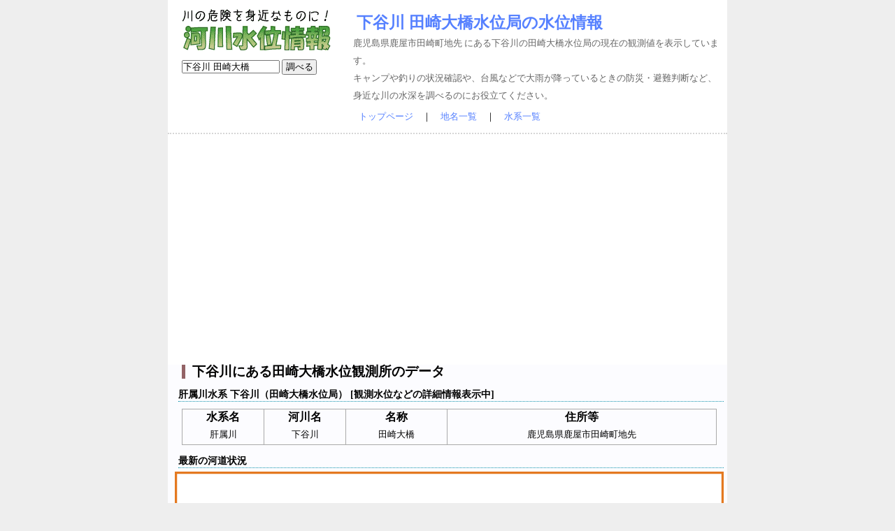

--- FILE ---
content_type: text/html; charset=utf-8
request_url: https://suii.ezwords.net/id/2285800400011.html
body_size: 3323
content:
<!DOCTYPE HTML PUBLIC "-//W3C//DTD HTML 4.01 Transitional//EN"> 
<HTML lang="ja">
<head>
<meta http-equiv="Content-Type" content="text/html; charset=utf-8">
<META http-equiv="Content-Style-Type" content="text/css">
<META http-equiv="Content-Script-Type" content="text/javascript">
<meta name="viewport" content="width=device-width,user-scalable=no,maximum-scale=1" />
<title>下谷川 田崎大橋水位局の水位情報</title>
<meta name="Description" content="下谷川にある田崎大橋水位観測所（鹿児島県鹿屋市田崎町地先 ）のリアルタイム観測値です。水位データは川の防災情報よりリアルタイムに入手しています。">
<meta name="Keywords" content="河川,水位,水深,防災,2285800400011">
<link href="/style3.css" rel="stylesheet" type="text/css">
<meta name="verify-v1" content="8j/zPG2xFXP4bgCo8RjYGVmbDkoG7FkeErxrSd23VGw=">
<meta name="google-site-verification" content="Kd6EBI0S_BI5VU7-zt1HYJB3mtoepwVQbwVe4sBI6tQ" />
<link rel="search" type="application/opensearchdescription+xml" title="川の水位情報 - サクサク検索できる水位情報提供サイト" href="/suii_search.xml">
<script type="text/javascript">
  var _gaq = _gaq || [];
  _gaq.push(['_setAccount', 'UA-1866420-5']);
  _gaq.push(['_trackPageview']);

  (function() {
    var ga = document.createElement('script'); ga.type = 'text/javascript'; ga.async = true;
    ga.src = ('https:' == document.location.protocol ? 'https://ssl' : 'http://www') + '.google-analytics.com/ga.js';
    var s = document.getElementsByTagName('script')[0]; s.parentNode.insertBefore(ga, s);
  })();
</script>
<script data-ad-client="ca-pub-8770945388832793" async src="https://pagead2.googlesyndication.com/pagead/js/adsbygoogle.js"></script>

</head>
<body>
<div id="content">
<div id="header">
<div id="topmenu"><a href="http://suii.ezwords.net"><img src="/images/logo.gif" width="216" height="59" alt="ロゴ"></a><p></p>
<form method="get" action="/index.cgi">
<input type="text" name="q" value="下谷川 田崎大橋" id="top_search_txt">
<input type='submit' class='button' value='調べる' id="top_search_button">
</form>
</div>
<div id="info"><h1><a href="http://suii.ezwords.net/id/2285800400011.html">下谷川 田崎大橋水位局の水位情報</a></h1>鹿児島県鹿屋市田崎町地先 にある下谷川の田崎大橋水位局の現在の観測値を表示しています。<br>キャンプや釣りの状況確認や、台風などで大雨が降っているときの防災・避難判断など、身近な川の水深を調べるのにお役立てください。
<br clear="all"></div>
<div class="linknavi"><a href="http://suii.ezwords.net/">トップページ</a>　｜　<a href="http://suii.ezwords.net/area/index.htm">地名一覧</a>　｜　<a href="http://suii.ezwords.net/suikei/index.htm">水系一覧</a><br>
</div>
</div>
<article itemscope itemtype="http://schema.org/Article">

<div id=data><h2 itemprop="headline">下谷川にある田崎大橋水位観測所のデータ</h2>
<h3>肝属川水系 下谷川（田崎大橋水位局） [観測水位などの詳細情報表示中]</h3>
<div style="margin:10px;"><table border="1" rules="cols" style="width:100%; text-align: center; border: 1px solid #aaa;"><tr><th>水系名</th><th>河川名</th><th>名称</th><th>住所等</th></tr>
<tr><td>肝属川</td><td>下谷川</td><td>田崎大橋</td><td>鹿児島県鹿屋市田崎町地先 </td></tr></table></div>
<h3>最新の河道状況</h3><img src='https://cam.river.go.jp/cam/now/122858011.jpg' width='100%'><br><h3>普段の川の様子</h3><img src='https://cam.river.go.jp/cam/normal/122858011.jpg' width='100%'><br><br clear="all">
</div><data value='2026-1-18' itemprop='datePublished' style='display:none;'>2026-1-18</data></span></article><div id="footer"><div class="annotation">

<p>■水位の簡単な説明</p>
<ul>
<li>はん濫危険水位とは、土砂堆積や樹木の繁茂などで川の通水面積が小さい箇所で堤防破堤や河岸溢水が起こる可能性のある水位ですので、絶対に川に近づかないでください。</li>
<li>避難判断水位とは、住民の皆さんが避難を開始すべき水位ですので、自治体から避難勧告が出されている場合には従ってください。</li>
<li>はん濫注意水位とは、川の水位が上昇してきており注意が必要な水位ですので、引き続き豪雨などの悪天候が予測される場合には、避難する準備をしてください。一般的には3年間に1回程度の発生頻度です。</li>
<li>水防団待機水位とは、水防団（自治体）が水防活動を始める目安になる水位ですので、直ちに避難行動などは起こさなくても大丈夫です。一般的には１年間に5～10回程度の発生頻度です。</li>
</ul>

<p>■水防に関する豆知識</p>
<ul>
<li>データは国土交通省川の防災情報よりリアルタイムで取得していますが、水位計測自体が10分おきですのでご留意ください。</li>
<li>水位センサーは河川の代表点にしか設置されませんので、はん濫危険水位に達していなくても、河川未改修区間などでは氾濫している可能性があります。</li>
<li>システム上では避難判断水位に達していなくても、降雨状況を判断して、出水・洪水への備えは早めに行いましょう。特に中小河川や上流域では、豪雨時に急激な水位上昇が起きますので注意が必要です。<br>※残念ながら水位周知河川や洪水予報河川に指定されていない河川では、避難判断水位は設定されていません。</li>
<li>参考までに、平成20年7月28日に犠牲者を出した都賀川の甲橋水位観測所では10分間で1.34mの水位上昇を記録しています。</li>
<li>川が溢れそうになってからあわてるのではなく、事前に浸水想定区域図やハザードマップで氾濫する可能性がある範囲を把握しておきましょう。</li>
</ul>

</div>
<div class="linknavi"><a href="/page/privacy.htm">プライバシーポリシー</a><br><br><a href="http://doboku.ezwords.net">土木用語</a>　｜　<a href="http://arcgis.ezwords.net">ArcGIS・AutoCAD</a>　｜　<a href="http://suii.ezwords.net">河川の水位情報</a></div>
</div>
</div>
</body></html>


--- FILE ---
content_type: text/html; charset=utf-8
request_url: https://www.google.com/recaptcha/api2/aframe
body_size: 267
content:
<!DOCTYPE HTML><html><head><meta http-equiv="content-type" content="text/html; charset=UTF-8"></head><body><script nonce="eiCq1NuWdkQ3Wyqye_ODQQ">/** Anti-fraud and anti-abuse applications only. See google.com/recaptcha */ try{var clients={'sodar':'https://pagead2.googlesyndication.com/pagead/sodar?'};window.addEventListener("message",function(a){try{if(a.source===window.parent){var b=JSON.parse(a.data);var c=clients[b['id']];if(c){var d=document.createElement('img');d.src=c+b['params']+'&rc='+(localStorage.getItem("rc::a")?sessionStorage.getItem("rc::b"):"");window.document.body.appendChild(d);sessionStorage.setItem("rc::e",parseInt(sessionStorage.getItem("rc::e")||0)+1);localStorage.setItem("rc::h",'1768711285357');}}}catch(b){}});window.parent.postMessage("_grecaptcha_ready", "*");}catch(b){}</script></body></html>